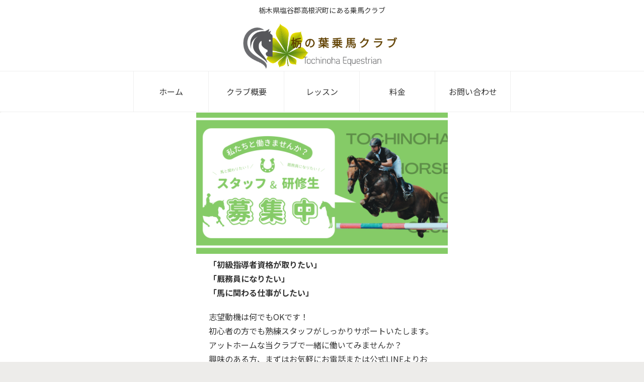

--- FILE ---
content_type: text/html; charset=utf-8
request_url: https://www.google.com/recaptcha/api2/anchor?ar=1&k=6Le-sdwZAAAAAFMJ__wL6iEkJFZVxPhcI7jO0Pni&co=aHR0cHM6Ly90b2NoaW5vaGEuY29tOjQ0Mw..&hl=en&v=PoyoqOPhxBO7pBk68S4YbpHZ&size=invisible&anchor-ms=20000&execute-ms=30000&cb=sl0vfdy4h0cj
body_size: 48565
content:
<!DOCTYPE HTML><html dir="ltr" lang="en"><head><meta http-equiv="Content-Type" content="text/html; charset=UTF-8">
<meta http-equiv="X-UA-Compatible" content="IE=edge">
<title>reCAPTCHA</title>
<style type="text/css">
/* cyrillic-ext */
@font-face {
  font-family: 'Roboto';
  font-style: normal;
  font-weight: 400;
  font-stretch: 100%;
  src: url(//fonts.gstatic.com/s/roboto/v48/KFO7CnqEu92Fr1ME7kSn66aGLdTylUAMa3GUBHMdazTgWw.woff2) format('woff2');
  unicode-range: U+0460-052F, U+1C80-1C8A, U+20B4, U+2DE0-2DFF, U+A640-A69F, U+FE2E-FE2F;
}
/* cyrillic */
@font-face {
  font-family: 'Roboto';
  font-style: normal;
  font-weight: 400;
  font-stretch: 100%;
  src: url(//fonts.gstatic.com/s/roboto/v48/KFO7CnqEu92Fr1ME7kSn66aGLdTylUAMa3iUBHMdazTgWw.woff2) format('woff2');
  unicode-range: U+0301, U+0400-045F, U+0490-0491, U+04B0-04B1, U+2116;
}
/* greek-ext */
@font-face {
  font-family: 'Roboto';
  font-style: normal;
  font-weight: 400;
  font-stretch: 100%;
  src: url(//fonts.gstatic.com/s/roboto/v48/KFO7CnqEu92Fr1ME7kSn66aGLdTylUAMa3CUBHMdazTgWw.woff2) format('woff2');
  unicode-range: U+1F00-1FFF;
}
/* greek */
@font-face {
  font-family: 'Roboto';
  font-style: normal;
  font-weight: 400;
  font-stretch: 100%;
  src: url(//fonts.gstatic.com/s/roboto/v48/KFO7CnqEu92Fr1ME7kSn66aGLdTylUAMa3-UBHMdazTgWw.woff2) format('woff2');
  unicode-range: U+0370-0377, U+037A-037F, U+0384-038A, U+038C, U+038E-03A1, U+03A3-03FF;
}
/* math */
@font-face {
  font-family: 'Roboto';
  font-style: normal;
  font-weight: 400;
  font-stretch: 100%;
  src: url(//fonts.gstatic.com/s/roboto/v48/KFO7CnqEu92Fr1ME7kSn66aGLdTylUAMawCUBHMdazTgWw.woff2) format('woff2');
  unicode-range: U+0302-0303, U+0305, U+0307-0308, U+0310, U+0312, U+0315, U+031A, U+0326-0327, U+032C, U+032F-0330, U+0332-0333, U+0338, U+033A, U+0346, U+034D, U+0391-03A1, U+03A3-03A9, U+03B1-03C9, U+03D1, U+03D5-03D6, U+03F0-03F1, U+03F4-03F5, U+2016-2017, U+2034-2038, U+203C, U+2040, U+2043, U+2047, U+2050, U+2057, U+205F, U+2070-2071, U+2074-208E, U+2090-209C, U+20D0-20DC, U+20E1, U+20E5-20EF, U+2100-2112, U+2114-2115, U+2117-2121, U+2123-214F, U+2190, U+2192, U+2194-21AE, U+21B0-21E5, U+21F1-21F2, U+21F4-2211, U+2213-2214, U+2216-22FF, U+2308-230B, U+2310, U+2319, U+231C-2321, U+2336-237A, U+237C, U+2395, U+239B-23B7, U+23D0, U+23DC-23E1, U+2474-2475, U+25AF, U+25B3, U+25B7, U+25BD, U+25C1, U+25CA, U+25CC, U+25FB, U+266D-266F, U+27C0-27FF, U+2900-2AFF, U+2B0E-2B11, U+2B30-2B4C, U+2BFE, U+3030, U+FF5B, U+FF5D, U+1D400-1D7FF, U+1EE00-1EEFF;
}
/* symbols */
@font-face {
  font-family: 'Roboto';
  font-style: normal;
  font-weight: 400;
  font-stretch: 100%;
  src: url(//fonts.gstatic.com/s/roboto/v48/KFO7CnqEu92Fr1ME7kSn66aGLdTylUAMaxKUBHMdazTgWw.woff2) format('woff2');
  unicode-range: U+0001-000C, U+000E-001F, U+007F-009F, U+20DD-20E0, U+20E2-20E4, U+2150-218F, U+2190, U+2192, U+2194-2199, U+21AF, U+21E6-21F0, U+21F3, U+2218-2219, U+2299, U+22C4-22C6, U+2300-243F, U+2440-244A, U+2460-24FF, U+25A0-27BF, U+2800-28FF, U+2921-2922, U+2981, U+29BF, U+29EB, U+2B00-2BFF, U+4DC0-4DFF, U+FFF9-FFFB, U+10140-1018E, U+10190-1019C, U+101A0, U+101D0-101FD, U+102E0-102FB, U+10E60-10E7E, U+1D2C0-1D2D3, U+1D2E0-1D37F, U+1F000-1F0FF, U+1F100-1F1AD, U+1F1E6-1F1FF, U+1F30D-1F30F, U+1F315, U+1F31C, U+1F31E, U+1F320-1F32C, U+1F336, U+1F378, U+1F37D, U+1F382, U+1F393-1F39F, U+1F3A7-1F3A8, U+1F3AC-1F3AF, U+1F3C2, U+1F3C4-1F3C6, U+1F3CA-1F3CE, U+1F3D4-1F3E0, U+1F3ED, U+1F3F1-1F3F3, U+1F3F5-1F3F7, U+1F408, U+1F415, U+1F41F, U+1F426, U+1F43F, U+1F441-1F442, U+1F444, U+1F446-1F449, U+1F44C-1F44E, U+1F453, U+1F46A, U+1F47D, U+1F4A3, U+1F4B0, U+1F4B3, U+1F4B9, U+1F4BB, U+1F4BF, U+1F4C8-1F4CB, U+1F4D6, U+1F4DA, U+1F4DF, U+1F4E3-1F4E6, U+1F4EA-1F4ED, U+1F4F7, U+1F4F9-1F4FB, U+1F4FD-1F4FE, U+1F503, U+1F507-1F50B, U+1F50D, U+1F512-1F513, U+1F53E-1F54A, U+1F54F-1F5FA, U+1F610, U+1F650-1F67F, U+1F687, U+1F68D, U+1F691, U+1F694, U+1F698, U+1F6AD, U+1F6B2, U+1F6B9-1F6BA, U+1F6BC, U+1F6C6-1F6CF, U+1F6D3-1F6D7, U+1F6E0-1F6EA, U+1F6F0-1F6F3, U+1F6F7-1F6FC, U+1F700-1F7FF, U+1F800-1F80B, U+1F810-1F847, U+1F850-1F859, U+1F860-1F887, U+1F890-1F8AD, U+1F8B0-1F8BB, U+1F8C0-1F8C1, U+1F900-1F90B, U+1F93B, U+1F946, U+1F984, U+1F996, U+1F9E9, U+1FA00-1FA6F, U+1FA70-1FA7C, U+1FA80-1FA89, U+1FA8F-1FAC6, U+1FACE-1FADC, U+1FADF-1FAE9, U+1FAF0-1FAF8, U+1FB00-1FBFF;
}
/* vietnamese */
@font-face {
  font-family: 'Roboto';
  font-style: normal;
  font-weight: 400;
  font-stretch: 100%;
  src: url(//fonts.gstatic.com/s/roboto/v48/KFO7CnqEu92Fr1ME7kSn66aGLdTylUAMa3OUBHMdazTgWw.woff2) format('woff2');
  unicode-range: U+0102-0103, U+0110-0111, U+0128-0129, U+0168-0169, U+01A0-01A1, U+01AF-01B0, U+0300-0301, U+0303-0304, U+0308-0309, U+0323, U+0329, U+1EA0-1EF9, U+20AB;
}
/* latin-ext */
@font-face {
  font-family: 'Roboto';
  font-style: normal;
  font-weight: 400;
  font-stretch: 100%;
  src: url(//fonts.gstatic.com/s/roboto/v48/KFO7CnqEu92Fr1ME7kSn66aGLdTylUAMa3KUBHMdazTgWw.woff2) format('woff2');
  unicode-range: U+0100-02BA, U+02BD-02C5, U+02C7-02CC, U+02CE-02D7, U+02DD-02FF, U+0304, U+0308, U+0329, U+1D00-1DBF, U+1E00-1E9F, U+1EF2-1EFF, U+2020, U+20A0-20AB, U+20AD-20C0, U+2113, U+2C60-2C7F, U+A720-A7FF;
}
/* latin */
@font-face {
  font-family: 'Roboto';
  font-style: normal;
  font-weight: 400;
  font-stretch: 100%;
  src: url(//fonts.gstatic.com/s/roboto/v48/KFO7CnqEu92Fr1ME7kSn66aGLdTylUAMa3yUBHMdazQ.woff2) format('woff2');
  unicode-range: U+0000-00FF, U+0131, U+0152-0153, U+02BB-02BC, U+02C6, U+02DA, U+02DC, U+0304, U+0308, U+0329, U+2000-206F, U+20AC, U+2122, U+2191, U+2193, U+2212, U+2215, U+FEFF, U+FFFD;
}
/* cyrillic-ext */
@font-face {
  font-family: 'Roboto';
  font-style: normal;
  font-weight: 500;
  font-stretch: 100%;
  src: url(//fonts.gstatic.com/s/roboto/v48/KFO7CnqEu92Fr1ME7kSn66aGLdTylUAMa3GUBHMdazTgWw.woff2) format('woff2');
  unicode-range: U+0460-052F, U+1C80-1C8A, U+20B4, U+2DE0-2DFF, U+A640-A69F, U+FE2E-FE2F;
}
/* cyrillic */
@font-face {
  font-family: 'Roboto';
  font-style: normal;
  font-weight: 500;
  font-stretch: 100%;
  src: url(//fonts.gstatic.com/s/roboto/v48/KFO7CnqEu92Fr1ME7kSn66aGLdTylUAMa3iUBHMdazTgWw.woff2) format('woff2');
  unicode-range: U+0301, U+0400-045F, U+0490-0491, U+04B0-04B1, U+2116;
}
/* greek-ext */
@font-face {
  font-family: 'Roboto';
  font-style: normal;
  font-weight: 500;
  font-stretch: 100%;
  src: url(//fonts.gstatic.com/s/roboto/v48/KFO7CnqEu92Fr1ME7kSn66aGLdTylUAMa3CUBHMdazTgWw.woff2) format('woff2');
  unicode-range: U+1F00-1FFF;
}
/* greek */
@font-face {
  font-family: 'Roboto';
  font-style: normal;
  font-weight: 500;
  font-stretch: 100%;
  src: url(//fonts.gstatic.com/s/roboto/v48/KFO7CnqEu92Fr1ME7kSn66aGLdTylUAMa3-UBHMdazTgWw.woff2) format('woff2');
  unicode-range: U+0370-0377, U+037A-037F, U+0384-038A, U+038C, U+038E-03A1, U+03A3-03FF;
}
/* math */
@font-face {
  font-family: 'Roboto';
  font-style: normal;
  font-weight: 500;
  font-stretch: 100%;
  src: url(//fonts.gstatic.com/s/roboto/v48/KFO7CnqEu92Fr1ME7kSn66aGLdTylUAMawCUBHMdazTgWw.woff2) format('woff2');
  unicode-range: U+0302-0303, U+0305, U+0307-0308, U+0310, U+0312, U+0315, U+031A, U+0326-0327, U+032C, U+032F-0330, U+0332-0333, U+0338, U+033A, U+0346, U+034D, U+0391-03A1, U+03A3-03A9, U+03B1-03C9, U+03D1, U+03D5-03D6, U+03F0-03F1, U+03F4-03F5, U+2016-2017, U+2034-2038, U+203C, U+2040, U+2043, U+2047, U+2050, U+2057, U+205F, U+2070-2071, U+2074-208E, U+2090-209C, U+20D0-20DC, U+20E1, U+20E5-20EF, U+2100-2112, U+2114-2115, U+2117-2121, U+2123-214F, U+2190, U+2192, U+2194-21AE, U+21B0-21E5, U+21F1-21F2, U+21F4-2211, U+2213-2214, U+2216-22FF, U+2308-230B, U+2310, U+2319, U+231C-2321, U+2336-237A, U+237C, U+2395, U+239B-23B7, U+23D0, U+23DC-23E1, U+2474-2475, U+25AF, U+25B3, U+25B7, U+25BD, U+25C1, U+25CA, U+25CC, U+25FB, U+266D-266F, U+27C0-27FF, U+2900-2AFF, U+2B0E-2B11, U+2B30-2B4C, U+2BFE, U+3030, U+FF5B, U+FF5D, U+1D400-1D7FF, U+1EE00-1EEFF;
}
/* symbols */
@font-face {
  font-family: 'Roboto';
  font-style: normal;
  font-weight: 500;
  font-stretch: 100%;
  src: url(//fonts.gstatic.com/s/roboto/v48/KFO7CnqEu92Fr1ME7kSn66aGLdTylUAMaxKUBHMdazTgWw.woff2) format('woff2');
  unicode-range: U+0001-000C, U+000E-001F, U+007F-009F, U+20DD-20E0, U+20E2-20E4, U+2150-218F, U+2190, U+2192, U+2194-2199, U+21AF, U+21E6-21F0, U+21F3, U+2218-2219, U+2299, U+22C4-22C6, U+2300-243F, U+2440-244A, U+2460-24FF, U+25A0-27BF, U+2800-28FF, U+2921-2922, U+2981, U+29BF, U+29EB, U+2B00-2BFF, U+4DC0-4DFF, U+FFF9-FFFB, U+10140-1018E, U+10190-1019C, U+101A0, U+101D0-101FD, U+102E0-102FB, U+10E60-10E7E, U+1D2C0-1D2D3, U+1D2E0-1D37F, U+1F000-1F0FF, U+1F100-1F1AD, U+1F1E6-1F1FF, U+1F30D-1F30F, U+1F315, U+1F31C, U+1F31E, U+1F320-1F32C, U+1F336, U+1F378, U+1F37D, U+1F382, U+1F393-1F39F, U+1F3A7-1F3A8, U+1F3AC-1F3AF, U+1F3C2, U+1F3C4-1F3C6, U+1F3CA-1F3CE, U+1F3D4-1F3E0, U+1F3ED, U+1F3F1-1F3F3, U+1F3F5-1F3F7, U+1F408, U+1F415, U+1F41F, U+1F426, U+1F43F, U+1F441-1F442, U+1F444, U+1F446-1F449, U+1F44C-1F44E, U+1F453, U+1F46A, U+1F47D, U+1F4A3, U+1F4B0, U+1F4B3, U+1F4B9, U+1F4BB, U+1F4BF, U+1F4C8-1F4CB, U+1F4D6, U+1F4DA, U+1F4DF, U+1F4E3-1F4E6, U+1F4EA-1F4ED, U+1F4F7, U+1F4F9-1F4FB, U+1F4FD-1F4FE, U+1F503, U+1F507-1F50B, U+1F50D, U+1F512-1F513, U+1F53E-1F54A, U+1F54F-1F5FA, U+1F610, U+1F650-1F67F, U+1F687, U+1F68D, U+1F691, U+1F694, U+1F698, U+1F6AD, U+1F6B2, U+1F6B9-1F6BA, U+1F6BC, U+1F6C6-1F6CF, U+1F6D3-1F6D7, U+1F6E0-1F6EA, U+1F6F0-1F6F3, U+1F6F7-1F6FC, U+1F700-1F7FF, U+1F800-1F80B, U+1F810-1F847, U+1F850-1F859, U+1F860-1F887, U+1F890-1F8AD, U+1F8B0-1F8BB, U+1F8C0-1F8C1, U+1F900-1F90B, U+1F93B, U+1F946, U+1F984, U+1F996, U+1F9E9, U+1FA00-1FA6F, U+1FA70-1FA7C, U+1FA80-1FA89, U+1FA8F-1FAC6, U+1FACE-1FADC, U+1FADF-1FAE9, U+1FAF0-1FAF8, U+1FB00-1FBFF;
}
/* vietnamese */
@font-face {
  font-family: 'Roboto';
  font-style: normal;
  font-weight: 500;
  font-stretch: 100%;
  src: url(//fonts.gstatic.com/s/roboto/v48/KFO7CnqEu92Fr1ME7kSn66aGLdTylUAMa3OUBHMdazTgWw.woff2) format('woff2');
  unicode-range: U+0102-0103, U+0110-0111, U+0128-0129, U+0168-0169, U+01A0-01A1, U+01AF-01B0, U+0300-0301, U+0303-0304, U+0308-0309, U+0323, U+0329, U+1EA0-1EF9, U+20AB;
}
/* latin-ext */
@font-face {
  font-family: 'Roboto';
  font-style: normal;
  font-weight: 500;
  font-stretch: 100%;
  src: url(//fonts.gstatic.com/s/roboto/v48/KFO7CnqEu92Fr1ME7kSn66aGLdTylUAMa3KUBHMdazTgWw.woff2) format('woff2');
  unicode-range: U+0100-02BA, U+02BD-02C5, U+02C7-02CC, U+02CE-02D7, U+02DD-02FF, U+0304, U+0308, U+0329, U+1D00-1DBF, U+1E00-1E9F, U+1EF2-1EFF, U+2020, U+20A0-20AB, U+20AD-20C0, U+2113, U+2C60-2C7F, U+A720-A7FF;
}
/* latin */
@font-face {
  font-family: 'Roboto';
  font-style: normal;
  font-weight: 500;
  font-stretch: 100%;
  src: url(//fonts.gstatic.com/s/roboto/v48/KFO7CnqEu92Fr1ME7kSn66aGLdTylUAMa3yUBHMdazQ.woff2) format('woff2');
  unicode-range: U+0000-00FF, U+0131, U+0152-0153, U+02BB-02BC, U+02C6, U+02DA, U+02DC, U+0304, U+0308, U+0329, U+2000-206F, U+20AC, U+2122, U+2191, U+2193, U+2212, U+2215, U+FEFF, U+FFFD;
}
/* cyrillic-ext */
@font-face {
  font-family: 'Roboto';
  font-style: normal;
  font-weight: 900;
  font-stretch: 100%;
  src: url(//fonts.gstatic.com/s/roboto/v48/KFO7CnqEu92Fr1ME7kSn66aGLdTylUAMa3GUBHMdazTgWw.woff2) format('woff2');
  unicode-range: U+0460-052F, U+1C80-1C8A, U+20B4, U+2DE0-2DFF, U+A640-A69F, U+FE2E-FE2F;
}
/* cyrillic */
@font-face {
  font-family: 'Roboto';
  font-style: normal;
  font-weight: 900;
  font-stretch: 100%;
  src: url(//fonts.gstatic.com/s/roboto/v48/KFO7CnqEu92Fr1ME7kSn66aGLdTylUAMa3iUBHMdazTgWw.woff2) format('woff2');
  unicode-range: U+0301, U+0400-045F, U+0490-0491, U+04B0-04B1, U+2116;
}
/* greek-ext */
@font-face {
  font-family: 'Roboto';
  font-style: normal;
  font-weight: 900;
  font-stretch: 100%;
  src: url(//fonts.gstatic.com/s/roboto/v48/KFO7CnqEu92Fr1ME7kSn66aGLdTylUAMa3CUBHMdazTgWw.woff2) format('woff2');
  unicode-range: U+1F00-1FFF;
}
/* greek */
@font-face {
  font-family: 'Roboto';
  font-style: normal;
  font-weight: 900;
  font-stretch: 100%;
  src: url(//fonts.gstatic.com/s/roboto/v48/KFO7CnqEu92Fr1ME7kSn66aGLdTylUAMa3-UBHMdazTgWw.woff2) format('woff2');
  unicode-range: U+0370-0377, U+037A-037F, U+0384-038A, U+038C, U+038E-03A1, U+03A3-03FF;
}
/* math */
@font-face {
  font-family: 'Roboto';
  font-style: normal;
  font-weight: 900;
  font-stretch: 100%;
  src: url(//fonts.gstatic.com/s/roboto/v48/KFO7CnqEu92Fr1ME7kSn66aGLdTylUAMawCUBHMdazTgWw.woff2) format('woff2');
  unicode-range: U+0302-0303, U+0305, U+0307-0308, U+0310, U+0312, U+0315, U+031A, U+0326-0327, U+032C, U+032F-0330, U+0332-0333, U+0338, U+033A, U+0346, U+034D, U+0391-03A1, U+03A3-03A9, U+03B1-03C9, U+03D1, U+03D5-03D6, U+03F0-03F1, U+03F4-03F5, U+2016-2017, U+2034-2038, U+203C, U+2040, U+2043, U+2047, U+2050, U+2057, U+205F, U+2070-2071, U+2074-208E, U+2090-209C, U+20D0-20DC, U+20E1, U+20E5-20EF, U+2100-2112, U+2114-2115, U+2117-2121, U+2123-214F, U+2190, U+2192, U+2194-21AE, U+21B0-21E5, U+21F1-21F2, U+21F4-2211, U+2213-2214, U+2216-22FF, U+2308-230B, U+2310, U+2319, U+231C-2321, U+2336-237A, U+237C, U+2395, U+239B-23B7, U+23D0, U+23DC-23E1, U+2474-2475, U+25AF, U+25B3, U+25B7, U+25BD, U+25C1, U+25CA, U+25CC, U+25FB, U+266D-266F, U+27C0-27FF, U+2900-2AFF, U+2B0E-2B11, U+2B30-2B4C, U+2BFE, U+3030, U+FF5B, U+FF5D, U+1D400-1D7FF, U+1EE00-1EEFF;
}
/* symbols */
@font-face {
  font-family: 'Roboto';
  font-style: normal;
  font-weight: 900;
  font-stretch: 100%;
  src: url(//fonts.gstatic.com/s/roboto/v48/KFO7CnqEu92Fr1ME7kSn66aGLdTylUAMaxKUBHMdazTgWw.woff2) format('woff2');
  unicode-range: U+0001-000C, U+000E-001F, U+007F-009F, U+20DD-20E0, U+20E2-20E4, U+2150-218F, U+2190, U+2192, U+2194-2199, U+21AF, U+21E6-21F0, U+21F3, U+2218-2219, U+2299, U+22C4-22C6, U+2300-243F, U+2440-244A, U+2460-24FF, U+25A0-27BF, U+2800-28FF, U+2921-2922, U+2981, U+29BF, U+29EB, U+2B00-2BFF, U+4DC0-4DFF, U+FFF9-FFFB, U+10140-1018E, U+10190-1019C, U+101A0, U+101D0-101FD, U+102E0-102FB, U+10E60-10E7E, U+1D2C0-1D2D3, U+1D2E0-1D37F, U+1F000-1F0FF, U+1F100-1F1AD, U+1F1E6-1F1FF, U+1F30D-1F30F, U+1F315, U+1F31C, U+1F31E, U+1F320-1F32C, U+1F336, U+1F378, U+1F37D, U+1F382, U+1F393-1F39F, U+1F3A7-1F3A8, U+1F3AC-1F3AF, U+1F3C2, U+1F3C4-1F3C6, U+1F3CA-1F3CE, U+1F3D4-1F3E0, U+1F3ED, U+1F3F1-1F3F3, U+1F3F5-1F3F7, U+1F408, U+1F415, U+1F41F, U+1F426, U+1F43F, U+1F441-1F442, U+1F444, U+1F446-1F449, U+1F44C-1F44E, U+1F453, U+1F46A, U+1F47D, U+1F4A3, U+1F4B0, U+1F4B3, U+1F4B9, U+1F4BB, U+1F4BF, U+1F4C8-1F4CB, U+1F4D6, U+1F4DA, U+1F4DF, U+1F4E3-1F4E6, U+1F4EA-1F4ED, U+1F4F7, U+1F4F9-1F4FB, U+1F4FD-1F4FE, U+1F503, U+1F507-1F50B, U+1F50D, U+1F512-1F513, U+1F53E-1F54A, U+1F54F-1F5FA, U+1F610, U+1F650-1F67F, U+1F687, U+1F68D, U+1F691, U+1F694, U+1F698, U+1F6AD, U+1F6B2, U+1F6B9-1F6BA, U+1F6BC, U+1F6C6-1F6CF, U+1F6D3-1F6D7, U+1F6E0-1F6EA, U+1F6F0-1F6F3, U+1F6F7-1F6FC, U+1F700-1F7FF, U+1F800-1F80B, U+1F810-1F847, U+1F850-1F859, U+1F860-1F887, U+1F890-1F8AD, U+1F8B0-1F8BB, U+1F8C0-1F8C1, U+1F900-1F90B, U+1F93B, U+1F946, U+1F984, U+1F996, U+1F9E9, U+1FA00-1FA6F, U+1FA70-1FA7C, U+1FA80-1FA89, U+1FA8F-1FAC6, U+1FACE-1FADC, U+1FADF-1FAE9, U+1FAF0-1FAF8, U+1FB00-1FBFF;
}
/* vietnamese */
@font-face {
  font-family: 'Roboto';
  font-style: normal;
  font-weight: 900;
  font-stretch: 100%;
  src: url(//fonts.gstatic.com/s/roboto/v48/KFO7CnqEu92Fr1ME7kSn66aGLdTylUAMa3OUBHMdazTgWw.woff2) format('woff2');
  unicode-range: U+0102-0103, U+0110-0111, U+0128-0129, U+0168-0169, U+01A0-01A1, U+01AF-01B0, U+0300-0301, U+0303-0304, U+0308-0309, U+0323, U+0329, U+1EA0-1EF9, U+20AB;
}
/* latin-ext */
@font-face {
  font-family: 'Roboto';
  font-style: normal;
  font-weight: 900;
  font-stretch: 100%;
  src: url(//fonts.gstatic.com/s/roboto/v48/KFO7CnqEu92Fr1ME7kSn66aGLdTylUAMa3KUBHMdazTgWw.woff2) format('woff2');
  unicode-range: U+0100-02BA, U+02BD-02C5, U+02C7-02CC, U+02CE-02D7, U+02DD-02FF, U+0304, U+0308, U+0329, U+1D00-1DBF, U+1E00-1E9F, U+1EF2-1EFF, U+2020, U+20A0-20AB, U+20AD-20C0, U+2113, U+2C60-2C7F, U+A720-A7FF;
}
/* latin */
@font-face {
  font-family: 'Roboto';
  font-style: normal;
  font-weight: 900;
  font-stretch: 100%;
  src: url(//fonts.gstatic.com/s/roboto/v48/KFO7CnqEu92Fr1ME7kSn66aGLdTylUAMa3yUBHMdazQ.woff2) format('woff2');
  unicode-range: U+0000-00FF, U+0131, U+0152-0153, U+02BB-02BC, U+02C6, U+02DA, U+02DC, U+0304, U+0308, U+0329, U+2000-206F, U+20AC, U+2122, U+2191, U+2193, U+2212, U+2215, U+FEFF, U+FFFD;
}

</style>
<link rel="stylesheet" type="text/css" href="https://www.gstatic.com/recaptcha/releases/PoyoqOPhxBO7pBk68S4YbpHZ/styles__ltr.css">
<script nonce="T_Y5Z5pNvzTaj6TrATpT2g" type="text/javascript">window['__recaptcha_api'] = 'https://www.google.com/recaptcha/api2/';</script>
<script type="text/javascript" src="https://www.gstatic.com/recaptcha/releases/PoyoqOPhxBO7pBk68S4YbpHZ/recaptcha__en.js" nonce="T_Y5Z5pNvzTaj6TrATpT2g">
      
    </script></head>
<body><div id="rc-anchor-alert" class="rc-anchor-alert"></div>
<input type="hidden" id="recaptcha-token" value="[base64]">
<script type="text/javascript" nonce="T_Y5Z5pNvzTaj6TrATpT2g">
      recaptcha.anchor.Main.init("[\x22ainput\x22,[\x22bgdata\x22,\x22\x22,\[base64]/[base64]/[base64]/[base64]/[base64]/[base64]/[base64]/[base64]/[base64]/[base64]\\u003d\x22,\[base64]\\u003d\x22,\[base64]/DvVzCksKowo3DuAVULHXDvMOoeFkdCsKmXxoewrzDnyHCn8K9LmvCr8OvO8OJw5zCq8Oxw5fDncKFwo/ClERgwrU/L8Kkw4wFwrl0wrjCognDhcOkbi7CkcOPa37Du8OabXJaHsOIR8KnwqXCvMOlw4vDsV4cCVDDscKswp1ewovDln7CqcKuw6PDmcOZwrM4w4LDoMKKSQXDvRhQLS/DuiJWw75BNmLDvSvCrcKDXyHDtMKlwooHIRFJG8OYJsKXw43DmcKtwofCpkULclLCgMObNcKfwoZ7T2LCjcKhwo/DoxETYAjDrMOkYsKdwp7CrAVewrtywrrCoMOhVsOiw5/CiXnCrSEPw7jDrAxDwpzDm8KvwrXCs8KOWsOVwqzChFTCo3bCq3F0w7nDumrCvcK0DGYMZ8OUw4DDlhtzJRHDlsOwDMKUwoLDmTTDsMOmH8OED2hbVcOXcMOufCcJUMOMIsKcwqXCmMKMwqjDiRRIw5xjw7/DgsOgHMKPW8KMKcOeF8OXecKrw73DjVnCkmPDj1p+KcKrw6jCg8O2wpvDj8KgcsOwwo3Dp0MBKCrClgLDrwNHJ8Kcw4bDuRbDg2Y8KMOrwrtvwp94QinCln8pQ8KhwqnCm8Ouw7xUa8KRNsKcw6x0wr4xwrHDgsK9wpMdTGrClcK4wpsBwrcCO8OdesKhw5/DqTU7Y8OKPcKyw7zDvsOfVC9Jw43DnQzDqyvCjQNsMFMsGiLDn8O6OTATwoXCiHnCm2jCicK4wprDmcKKWS/CnADCsCNhQ0/CuVLCqzLCvMOmKwHDpcKkw4fDgWB7w4Z1w7LCghzCscKSEsOkw6zDosOqwq7CjhVvw5/[base64]/CsMOvwpbDu8Kcw7McQMKDEMOzAMOMVlQ0w6gRDi/CjsKSw5gDw7wbfQB4wqPDpxrDosO/w514wp93UsOMK8KLwoo5w4wpwoPDlivDvsKKPSxUwo3DohjCrXLChmzDpkzDuhrCl8O9wqVmdsOTXVphO8KAbsKmAjpqDhrCgxDDuMOMw5TClxZKwrw8SWAww68swq5awoTClHzCmXFXw4MOc3/ChcKZw73CpcOiOHdLfcKbPGk6wolQRsOIcsObRcKLwo1Tw4fDl8Kpw7tww79ebMKzw6LDoVPDvxBLw5XCoMOeF8Kfwp1gN0PCgCfCu8K7DcOzCMK/LCzCjQ42J8KVw5XCjMK7wrtnw4rClMKAP8OYJntIP8KjUTlzbGPCt8Knw7YSwqfDuF/[base64]/DryHCl1pNC1E/w4fDpwNwwoVKwpFXw51OGMKTw77DgXTDqMOgwoTCs8OLw7kaP8OewoEew4gYwrcrRcO2CMOew4bDucKQw5vDi3jCkMOpw77DjcKhw6Jqf14hwoPCt3zDo8K5UFFURcO1ZidEw5zDtsOsw5TCiW1hwoAUw7dCwr/[base64]/D8KTwr8XD8OjN8OcwpjCpUnCkTRvFsKAw780LWALbD4QGMOvW3PCuMOPwp1kw5wTw6McPg3Dv3jCl8Odw77Cp1MPw47CmgJlw6jDuSHDpAAIMD/DvcKuw6LCn8KrwohGw53DrxXCscOAw7jCn3HCojDCjMOTfDhBOsOiwrZxwqvDoUNgw654wp5ICMOuw6sZTibCqMKywqNLwrI4XcOtKcK8wqFFwrE0w5t4w4fCtDDDn8OkY1LDghV4w7TDuMOFw5pLJBfDpsK/w4h2wrtYRhTCuWJYw5HCv0oswpVtw67CnhnDjMK6XzQHwo0Wwo8Yb8OIw5pzw4bDgMKHKikcWmgmQBEuAxbDpMO9GlNDw6HDsMO/w63DpsOtw5BIw4LCj8ODw73DtsOLIFhVw6hvK8Orw5/Duh/DisOCw4AGw5dfSsOVJ8KISkbDh8KxwrHDlWcWSwsSw40SUsKfw4HCisOTUlJUw7llGcOaXmXDr8K2wotHJsOJSB/DksKYDcKyOncIa8KwPwY1IlARwqTDpcO6N8O9wq12Ty7Cn03CrMKSWgYzwqM2LsOrAyPDhcKIYQRxw4DDt8KPAGZUDcKZwrd6FyVQKcK/PVDCiRHDsG1gfWzCvyYuw6B/wrslCCoLV3fDvcOhwqdrV8OoOiZpNcOnW39Cwr4pwpLDiUJzcUTDrj/[base64]/[base64]/CrsOvw7bClDDCjsKCNMKFw5ETw43DvsO4w7wPFcOUEcOyw6/[base64]/DoMOcw53DjsOewonDggDCg2wvwrgTw4DCqMKKwpPDncO+wpXCjQPDksOoBXM6TwVcw4jDuQ/DqsK2V8KjIcOEw6HCisKtOsKKw4nDn3jDqMOFY8OMAQ3DmH0lwqJtwr1OUcKuwo7CkREDwqVcFxRswrHDiXfDncK0B8Oew7LCqnksbjDCmj5taBXDpApKwqF/[base64]/Dg2Adw4xOwpopwo0AG8Onwo5Iw7tGwrVGwrfDr8OAwqNASiDDrsK5w78hTsKGw4c3wqQOwrHCmDnCmm1TwozDiMONw4BDw7ABD8K6XcKkw4PCpAjCuXDDvFnDo8KwesOfasKrOcKFLMOowo1Nw7HCicKow6vDssKFw5fCrcObCBd2w71hVMOYOBvDoMKqfW/Ds1EtdcK8SMK+K8K7wp5gw4oWwpluw5xrRwBbeWjCr2E4w4DDrsKkRnPDnl3DlsKHwqJ8wp/ChWTDm8KETsKBEj9RJcOASsKwEzzDtnzDmwhKesOcw43DmMKSwpLDuA7DrMOgw5vDnEbCqyRHw6I1w5ZNwr92w5LDh8K7wozDs8O4woosQz4tIE/CssO3wqwmVMKIbD8Dw7R/w5/DhMKjwqg+w4RCwqvCqsOww5nDhcO3w60iYH/[base64]/[base64]/DoT12wqPDicKiURfDkcKDwqXCviLDtsKsQEs8w4pGPsOcw5U6w5LDngnDii8Vd8OKwqwYFsKOT0jCjjBtw47DuMKtfsORwqnCiQnDpsOLQWnCl2PDi8KkTMKEUMK6wo3Dm8K4fMOZwofCu8O3wp3Chz/DrcO2L1ZQRlTDvhVxwqR6wpEKw6XChkFRKcKYXcO0LMOzwot1RsOrwrvCoMKUIhzDgcOvw6sWCcKnQlQHwqx+GsOkZD0xcAAPw48vXzluR8OjVcOlb8OZwrPDuMOrw55Jw4YPWcOEwoFIFV4wwqPDtk5FEMO/eB9QwrjDtMOVw7ohw7TDncK3WsKjwrfCujjCicOPEsOhw4/DmUzCjQfDnMObwp8dw5PDolzCqcONS8O1MGLCjsOzOsK0D8OOw50RwrBKw7gBJE7ColDCiArCtMO8KW9pFSvCmFotwq0wS1nChMKnfF8EEcKMwrNPw6nClRzDlMOYw4Qow4TDjsOMw4lSLcOGw5Fmw4DCoMKta0DCnWnCjMO2wow7CS/[base64]/SAvDgsKReksjfsO5OcOXw5HChMKxRDFUw6nClSXDpXXDv8OTwrjDt0Zcw68SdhjCpWDCmsKKwp5jcxw+IEDDjn/CqFjCgMKVeMOwwrLCoX9/[base64]/CjMOKMCArw4UdCsKcLcKXw4J1w5sgLsOIw6FqwpYkwqjDkMKuAmYdH8ONYGrCpmfCicOzwpN2wrMNwqMiw5HDt8O3w4DCuWXDsSHDt8O4csK9AAp1Em3CmQjDp8KdTn9+SW1PA2XDti4zRQ4/w6fDlcOeOcKqW1YOw77DpyfDkhbCgMK5w7DCgQJ3Y8OEwohUTsOXelDCjmrDscOcwqBxwpbCtUfCoMKZGUUdw6DCm8O/S8OqR8OCwrrDqhDCv34FDGDCgcOuw6fDtsK0O2TCisOAwqTCqUhwQ2jCvMOLH8KjBUfDncOJJMOhGUbDrMOlMsKUfSPDp8K+K8KCw7o+w5ECwrjCs8KzEsK0w4kDw49Vc2rCgsO/csKmw7DCtcOdwrA5w43CgcOqeEQZwpbDjMO0wp5Iw5DDusK3wpoUwo/CtGLDhXlvPihTw4gAwrrCm3XCmSHCumJTTX4gbsOuG8O9wqvCuzDDtD7CpcOoeUctdMKNVCg/w4w1RmpAwqANworCvMK7w5LDusOZSw9Lw53ChcOZw6xkLMKROArCsMKnw5gCw5QQQCTDr8OBLyBDCwTDsiTCrQMzw6gLwq8wAcO/wopTVcONw60gccO2w4oOLGwWMRR7wo3Ch1MwSHbCrFwOHMKRSiUEH2prTip9BsOJw5nCmsKEw696w44Ka8OmZcOVwqECwrTDuMOqFiguFDvDrcOfw4JyScOFwrLCmGR6w6jDlz/CgMKOCMKrwrs5CF0bdXlPwpMffCrDksOQIcO4a8OfbsKqw63CmMOASAcOJznCqsKREl/CsiLCnCQCwqVgLMKOw4Z8w6rClwlKw5XDicOdwo1gAcOJwrfClQ7DrMKGwqZOHggywrLCk8O4wpfDqSEne0w4EVXCicKYwq7CuMO8wrNJw5Z6wpnCqcOhw70Nch/[base64]/w5ZhbXQGV8KrwowHAHBaGSTDpxHDk8KNJ8OAw7Qtw5JIScO5w601CcOrw5sJJGrCisKnWMOqwpnDvsOiwofCpA7DmcOQw7pSB8OAdsOQOAHCmhfCo8KdOUjDgsKEPMKSAEvDkcOwDAU2w5/DssKuO8OAHlrCvwfDvMOrwpDDvmlNem4Dw6kGw6MKw5LCp1TDicKmwrDDgzg/BEwNwr0UVjQ2YxDCvsO+HsKPFFBHNT7Dq8KhNkbDvcKfKGHDp8OfFMOOwrQ8wqIqdA/CisKgwpbCksOvw4/DqsOBw4bCusOWw5zCqcOYDMKVZh7DkDHCtsOGQcK/woI9bXRtPSrCp1MwST7CvQ0awrYjZ1ANJ8KzwrTDiMOFwpvDvkbDq2LCgl1ibMOUYMKswqFxIEfCpmNCw6BSwq7Cth9MwoHCiTLDs0wBSxzDkyLDjRplw4IzTcO3NcKqCR/DvsOUw4TCnMOfwqzDh8OVWsK9XsOUw55mwpPCmsKLwq4swr/Ds8KMC3vCqg4Awo7DiC7Ch2zCkMO1woAzwq/DojfCvy19AMKyw5nCm8OgHCfCtsO7w6ULw4rCoi3CgsOQLcO5w7fDhMK+wpVyGsOaO8KLw6DCuwbDtcOPw7rCkRPDrG02JMOWdsKTWcKkw5E6wrPDtx8zCsONw6rCpFl8I8OOwo/CuMOBJ8Kfw7DDocODw4FuXXRRwpI4DsK1w6bDgDQYwo7DvRfCmDfDvsOow6MSZsK4woVuOxJdw6PDj3RhdnAqQMKvccO+eizCqnLCo1MLLgEsw5zCkWMbA8KoE8OnRD7DjnZzOsKRw4sMQMOiwqFaVsOswrHChS5QRUlZQQdcM8Ofw4/DpMKYG8KCwohEwpzCuhjCiABrw73CuHbCkcKewow9wq7Dj0zCshJMwqY4wrfDsQArwpYLw57CiBHClQlKM0oCSgBZwoXCiMOJDMOwfDIla8O/wrnCuMOjw4HCicKMwqABJiHDjwEhw7xMQsOdwrXDkE/Ch8Kbw58Pw5PCrcKxYRXChcKRwrLDlGs5AUjCt8OgwrkmN2NfWsO/w4zCi8OvSH4pw6/Ch8Onw7/CvcKKwocyNsOmZ8O+woIvw7zDu0BUSj0zQcOWRnPCn8OkbzpUw47Cj8Kbw7oKPznCgiLChMOcf8OgNAHCtwwdw59qTyLDrMKLdsKCLWdzf8KbFW5Xwo5sw5nCksOrbBHCqUdMw6TDs8Oowpkuwp/[base64]/[base64]/CjzE1d8ODXMKHIMOaEEAyLsKQOxMLwrslwoN+T8KEwp/[base64]/DhcOMw4nDoMKKXcKTw5PDqCEpGMOhw7pfJEEhwoXDtTvDlg0XDx3Cgj3ChhVHLMOmUEIGwo1Iw4V9wojDnALDsgrDiMOydk9mUcOdYQnDhioFf2sQwoHDu8OiDBl/[base64]/CocOtYsOFw7FFw5xadhXCtU3DqzlJbTLCrGfDtMKyRjrDj3Ziw5PCu8Ovw4fCk3dJw6JIBG3Ch3ZCw5DDlMKQX8ObazkpWE3Dp3jCrcO0w7jDv8Kyw4/DqsOiwrB7w7PCnMObXQdhwrNBwqTDpUPDi8Ojw61RRsO0w7ZsCsKtw4Vgw6ATfUTDo8KTI8OxVsOBwr/[base64]/[base64]/[base64]/DnybDsSAdw7nCnm/DscKUeMOFV2REPSvCnMK1wohew6law71Aw7/DuMKJVsOxQ8KiwqkhbB5bCMOhR1drwrQZFmY/wqsvwrF0Eg8xMSRsw6bDsD7DuCzDhcO6wrM6wpvCuB/[base64]/Cr3ILIG1GTF4tw6MCw5rChwjDpsO8eUUTFgzDscKPw7gIw7lZagXCpsOowprDncOew5HCiivDusOYwrcnwrvDv8KRw6NoFwHDh8KPM8KCFsKLdMKWMMKcTsKFViVReCvClmHCtsOhUTXCgcKCwqvCqcOrw5LCkSXCnBwKw7nCsFUTZAzDmSEKw73DuD/DjEVVI1XCk1YmDcKcw6FkFVjCjcKjN8Kjwo/DksKuwrHDrMKYwpAHwpcGwqTCnXx1RW8sf8Khwoddwo9Zwp8swrPCqsOpG8KdBcOVXkcwYXEaw6p/JcKrKcO7UcOaw7sgw54vw4DCixxKWMKgw7vDiMOUwq0GwrbCiEfDicOeGMKmDERpL1XCnsOXw7bDlcKswr7CqgbDuW8uwpYdBMK1wrTDvT/[base64]/[base64]/woRgw4TCmsOkd2FdQcKOM8KHG2vCuwzDlMK/wrEywrxnwpbCp2R5THXCh8Oyw7vDs8K9w6XCpxIyGxtaw4ouw5zCvkBwPUDCrH3DtsOxw4fDkQPCusODIVvCv8KsbS7Dj8OBw6kJJsOfw6vCvBPDvsO6bcKVesONw4TDhEXClsKqZsOrw6/DriV6w6JzUsO1wrvDnnwhwrAkwoDCpkPDiAxVw47ClE/DvRsWGMKdZyDCo3QgMMOZPns2KsKrOsK4cCLCoQbDscOdY152w4tGwpk3QMK9w4/CiMK6UmPCrMOVw7Ykw5cjwpx0fTbCsMOlwoIkwr/DjgfCiSPDocOyM8K/EQJSRThTw67CoE91w7/Cr8KBwozDmWdAckHDoMKkXsKbw6UcQzhaRcKUEMOlOAtZDGjDkcOxRk5ewqsfw68dGsKWw7HDicOFD8Oqw6IxU8OYwozCoGrDiDxKF2t+AsOcw7Qbw5xYenUDwqDCuHPCtMKlH8O/CGbCi8Kdw5AGwpQwecOXD2HDi0PCq8KYwo5XG8KbUFExw7LDtcOcw6BFw7fDicKmZsOsEBNgwoRwBGhdwpV4wr3CnhjDtDbCncKAwofDp8KaaTTDkcKdUFJ3w6bCpTM0wqMnRglgwpXDh8OZwrfCjsKxJ8KVw63CgcObVcONa8OCJ8KBwqoOQ8OKMsKxM8KtOE/[base64]/CtnzDvsOiw70PwqrCrXvCscKGwqzClXIGV8OWwq1Rw4o4w4hcbWHDs1tPUwrDqcOCwofCn3kawqElw40MwoXCrsOkbsKpHyDDvsO8w5HCjMO5YcKOMQvDsihZOcKnBlx9w67Ckn/DnsOfwqpACTEiw4kHw4rCuMOHw7rDp8K+w7Yke8O0wpJ0wrfDkMKtIcKYwrYpcnjCuSTCrMOLwqrDgS8twrw0XMKVwqHCl8KMH8OBwpFxw63CngIyBy5SM1xsYXzCpMKPw6lZW2jDu8KXBgHChTEWwq/Dn8KZwqHDi8KxXU1XDDRZB3otc37DgMOffgoawpPDlAvDtsOECHBKwooSwqxTwpfCicK2w55VQ3FIG8O3RzByw70pZsKLBjjCt8OjwoRAw6XDjsOjc8OnwpXCg3TDsWdxwp3Cp8OKw7/DvQ/DlsO5wrPDvsOVM8KDYcKtQsK+wo3DmsO5O8KQw6vCq8OvwpUoZgDDrV7DkAVhw6ZFJ8OnwoBCCcOGw6dwbsKzSMOYwoJbw68iRlTCjcKWRWnCqirDpzbCs8KaFMObwr4kwqnDqAJqA0x3w6lZw7YCSMKnI0LDqUI/WSnDjcOqwpxCXcO9ccKTwq1cRsKhw69ALVAlwp3DmcKEMnzDiMOgwojCncKGfyEIw5g+PUBpAznCoQ1DCEMFwoHDgFMkR25JUMOEwq3Dt8Kkwr3DpH4jJyDCksONecKzM8O8w7/CghEXw70UVFzDhF8jw5HCnSEawr/[base64]/DlCpWw7glEQoQIHwqNMKNb1gQwqgLw5HCiTwxdSDChT3CkMKVVkZYw7BNw7chPcOWcldgw5XCiMKRw6RqwojDtlXDhsKwKCplCARMw6dgR8Omw6nCiVghw7nDuCsgVmDDlsORw47Dv8OBwpYQw7LDpQd+w5vDvsOoFMO8w5w9wpTCnSXDv8OxZXlnGsOWwqg4RH4/[base64]/Cs0fDnAzDosO/wqRmKhEtScOXagvCgcOPMjrDpMOHw7dgw6suPMOUw495U8ObNyw7aMKZwpXDuhdKw7bCozXDnWjCl1HDjMOtwqt2w5PDoB3DuCwZw7N5wp/[base64]/CsxsOwr1zw5crwqcgScOrFcOvwrENW8OEwrRAbThJwoJ2FUZAw6UcIcOFworDqAnCl8KqwrTCuC7CkBjCjMO5UcOeO8O0wq4zw7QAMMKJwpRWVsK3wq0uw6bDhjHDsU5sYD3Dins6GsKvwqPDl8OpAnjCv3tjwpInw7UKwpHCjRskeV/DnsOPwqItwr/[base64]/[base64]/CqGNRw4wxSsOrP2nDhkbDuz/[base64]/DosOCw7gaD8KzZh3Dsxhlwr4TV8OFDidYccOOwqlcWlXCp2vDtmbCqBTCuGFBwrcTwpzDgRPDln40wrJuw7XClQ3DocOVf3PCp3vCscO3wrvDksKQPCHDoMK+w6Q/wrrDncK6w5vDihRIcxEmw5ZQw48vFCXCpjMhw4/[base64]/f8Kgw4tJd0gSwpvDoHxhfSDCnCjChsOnMkVtwoPDsT7DiVNqwpJ1wonDjsOawrZIIsK/JsK5A8OTwr0mw7fCugUJecKcMMOzwojCqMOsw5DCu8K4eMKSwpHCs8O3w5DDtcKuwqJDw5QjcB1rNsKzw6LCmMOrFHVyKnAgw5wLKjPCncOjHMOjwofCncOMw6nDpsOrJMOBHhLDmcKKAsOEASHCt8K3wr4mwr/DpMO7w5DDnx7Cq3rDu8KFZwPClH7Dq2omwrzCuMKxwr8uwprDj8KlL8KTwpvCi8KYwoF8V8KHw6PDh0fChWzDqXrDqwHDk8O+T8KKwoXDgsOZwqjDgcOCw4vDhmnCp8KWKMOaa1zCucO3NMKew6YyGGd2NMOlecK0UhJbKU/DhMKwwqHCiMOYwqMWw68sOyzDmFfDumTDsMOwwpvDo19Kw7VPWmYFw6XDt2zDqx9CWCvDi0QOw6bDowbCu8KzwrPDjS/[base64]/w7vDqRjDrCcLw73DicKDNDXCh8OQRcOsG0ESaz3Djx5mwpxfw6XDgwPCrDB2w6/Cr8KOc8KsbsO0wqjDkMOgwrt0CcKQH8O2GS/CnTjDoWsMJh3CvsONwqMuXHZcw4PCt2gIdXvDh1UeasKsSAoHw5XDkiTCk2MLw5pmwr1gFQ3DhsK+NXFPKx5Ew7DDiTh2wo3DuMKZXWPCi8KTw7TDn2vDqmfCncKowpfClcKMw6VSdsKqwpTCjxnCpH/CmyLCjRg8w4pbw5bDkUrDvCJgXsKbR8KRw7xqw7JITB/ClDU9wod8XMO5Kh0XwroswokOw5J5w5jDiMKpw43DscK+w7l/w61ywpfDqMKDCmHCvcKZJMK0w6hBZMOfTCM7wqMHw7jCtMO6My53w7N2w5fCoRJow75tDQ9bCcKhPSTCvcOLwqHDrFHCpB41WnhYGsKWU8KlworDpDtTdV3CtcOHScOuRBx0CxxQw4DCnVNTDlEHw6jDhcOpw7VxwrjDlVQDFCwvw67DpQBFw6PDtsO/w4wdw4ouLGfChcOGc8O7w5ghI8Oyw4BYdHDDhcOZY8K/fsOufzLCpGzChwLDmWvCp8KGA8K9MMOEBV/Dug3CvAvDjcOlw4vCr8Kdw44zWcO+w7gdNwDCsVzCmWDCh2/DqhI/[base64]/M8OdHWEdDwplwqPCu8OBwp1Gf8OUwqwTw5k2wrvCjMO9EDVJFUXCncOvwoLCjF7DiMOuS8KVKsO9RQDCgMOlY8O/MMKFRxjDpRE5e3jCiMOdN8KVw63DhMOnf8Ojw6I1w4EgwpfDjAREQQ/DkW/CqDpUEsO7KcKOUcOJEcOuIMK9wpAxw4bDig3CmsO7aMOwwpHCjVvCjsOmw5cufHEOw4Btwo/ClxrDsA7DmToHEcODAsKJw4NfA8K5wqBjVGjDtFNswpHDjBTDlGlYchHDmsO7QcOxIcOXw4sZw5MtN8OAH05xwqzDhcOcw4PCgsKHbGgKRMOJbsKJw6rDt8OtJMKxH8K+woxaGsOkcMO1cMOmPMOSZsOFwpzDtDpGwrpzWcOhcGsgEMKGwozDoy/Cmgphw5zCoXjCmsK9w7jDqgHCrcOSw4bDjMKtYMO7NyfCocKMB8K0ATptemt8XgjCnW5tw6rCp2rDmFbDg8OKDcOzLHo4ND3DisKQw558WATCvMKhwo7DicKmw4UpHsKewrVzYMKoHMOdXsOXw4DDu8K/HXXCrB9KC3InwrMJU8OhYn1BSsOKwqnCncOzwpNuIMOZw6jDjjcJw4vDusOfw4LDgsO0wrxowqfDilLDqQjDpsKfwqjDpcK7w4rCk8Ofw5PCjMObSz1SQ8Kfwot2wrEVFHHCiFjDosKqwo/CmsKUOsOHwqPDnsOAL38YHFALD8KMc8OZwoXDs1jCl0Ivwo/[base64]/DkTc4WMOCw7fCjsObNRrCssOMCcO/[base64]/DmMKbwpZKwoZrw7BJwqdtwpRpVjXCvC91YyRMEsKxWz/[base64]/DpkdWw5TDvsK4w6jCnjUbJsKiwpzDrMO/wpx1woADJE4xQSDCh0PDk3XDvXDClMK2HMKEwrPDiSrCtFgow4k5LcK+KlzCmMKpw5DCtcKJAMKzWy5wwpRYwqw0w751wrEnSMKcK0cmcRJZecOcN1bCgsK2w4h7wr3DuCw6w500wo0Kwp12dGZYNm8ILMOIUi/[base64]/Ck0XCog3DssOuEsK7M8Kqwr/CjcOPMgdGwpPDjMORMgVOwrTDmMOIwrnDj8OxaMK7Ywdew6Elw7Qzwo/[base64]/Ck0BGw6/CqUrCrcO3wp3DkMOsNsO+Cj1Sw5PDmWcTEMKyw4o5wrROwp93GxdyWsKxwqAKDw9NwokUw4LCgC01dMOgJhsgAC/CtQbCvmBSwp90wpXDhsOCLsObQXdNKcO+GsOGw6IjwopgBEHCmwxXBMKyF0vChjbDlMOJwrc6TcKub8KZwrVSwp5Kw5PDojt7w4s6wolVe8O4JXkuw5HDlcK9LRXDrcOfw6Jswrh8wqkzSG3DtVzDo0/DiSVkDzliaMKfKMKcw7YqJQfDnsKXw4zCqMKGOgvDjDvCp8OsFcOdGi7CncKEw6E3w7s2wonDm20twpHDiE7CjcKswogxKUJIw5wWwpDDtcKLVD7DnRDCtMKRbcOSc2BUwqrCoTzCrioNcsO9w7t2ZsKidHRAwqgOYsOGQsK1P8O/Mlcdwrgiw7bCqcOkwpTCnsOow6pow5jDisKoHMKMQsKNBVPChEvDtifCrEYrwqvDtcOww4RcwrDCucKGc8OFwoJpwpjCiMK+w6vCg8KCwpbDvgnDjRDCgCRPbsKPUcO/TgsMwpJwwqU8w7zDq8O4LFrDnG8kCsK/Ei3DmT41WcOdw5jCucK6wpjCtMOZUB7CvMKswpI2w5bDqU/DoT43wrnDnncRwoHCucONcsK4woXDl8KkLzpgwpDCgX04NsOFw4wpQsOCw5gZUXJXDsKUS8KKZkHDliVbwqJ/w4DDgcKXwoAdZcOcw4fCq8OkwoTDhGzDmWBuwrPCtsKFwpvDmsO2e8K4wp8PB3NBX8O3w4/CnA4+FBfCl8O6alBlwrDDsgxuwpZEDcKRLMKNIsO2VBYUMMK8wrXDonIdwqFOGsKJwpQrX2jCnsOmwqLCp8OvS8OlVg/CnAZLw6Yfw619OTbCo8O8AMOIw7cDTsOIZ2DChcO9wqrCjicow4BOQsKLwp5Xa8K8R0xAw6wIwr/[base64]/CqsOkwoXCpsKUAsK4wrFLwpQcc34lQl0Zw5Rbw4vCiQTClcOFw5XCtsKBwqLCi8K+X00BSBJFdmR9HkvDosKjwr8Kw6sENsKeT8Oow4nDrMOlXMOtw6zCrUk+Q8KZDG/Ck20Uw7jDpQDDr2crE8Obw5gNwq7Cp016LBTDi8KtwpccD8Kaw5nDmsODV8O/wqk8ekbCr0LCmgdww4fDsV1aT8OeE27DqVtmw7F6a8K7EcKBH8K0cngpwqEwwq5Rw6Urw5lqw5fDhgM9bEkCFMKdw5xeMMOWwrrDkcORA8Kjw5vCvFx6OsKxXcKnTyPDkgZbw5cfw6jCszlhRDsRw5TCqUh/woBlP8OpH8OIIyAnFTZIwoDCh0ckwoDCmWbDqGPCv8KSDn/[base64]/CuMKewrt8E3nDh8ORZB/Dv1zClsKCw5AmDsOzwpLCtcK1QsOrAlXDrcKawoIywq/[base64]/CvsO8w5sww4kNw5s8H8O3w4Apw40sDFzDijbDscK7w5Y4w5waw6/CgcKHC8K2SxjDksOHH8O5DWbClsKqLBbDpQQaf0DCpSPDtQpcScO0SsK+woHDiMOnVcOwwqNowrYEHDI3w5Q5woPCvsOVYMOYw5kgwotuYcOCwrrDnsO3w6wBTsKUw7RVw4nCphjCpsOqwp3CosKvw5l/GcKCQ8KwwpnDsR7CpcKGwqElECoNdmrCvMKiVkYULsKaUF/ClcOqw6HCqxgRw5XCmHPCvGbCsB9mP8KIwq7CkHRGworCkjRRwp3CvXnDisKLIGAgwoXCusKDw4zDn1rCgcK7G8OVJh8JDGRNeMOkwqnDoFJfXzPDssOKwr/DhsKCOMKlw7RYMAzClMO+SRc2worCq8OTw6F9w5gXw6PCh8KkWRszZ8KVJcOjw4/CmsOcZsKNwosCYcKUw5DDgBoEfMOIUcK0M8O2LsO8HDbDlMKOYlsxZAMXw6EVP0BTDsKowqB5YDBaw4k1w5/ChQHCtX8Sw5o5LCzCtcKjw7EMEMOzwo0Swo3DrE/CkzlwZ3vDlMKoGcOeOG/DunPDmSU1w7nCqRc0NcKSwolRbzLDmsOVw5jDuMOmw5XCgMOvfsOPC8KmccOjacONwq9qfcKsdDk/wp/DhVLDmMKmR8OJw5g5eMOna8Onw618w5Enwp3Dh8K/RyXCoRbDiRguwojCrlfCl8One8KbwpAdQ8OrDDBowo0UdsOlVw06XRpdwpXCgcO9w6/Du2RxUcKMwqsQORXCrA0KY8OBdcOUwp5AwqRJw6xowqbDq8K3J8O5TcKRwrLDox3DjXs0wrXDvMKpA8KdS8O4UcOWdsOKMsKuV8ObIjZ9WcO7FiBqEgIHwq5kLMOIw5bCv8OSwqXCn0/DqTHDlsOtd8KqSFlIwpcVOzxuAcKiw7ElBMOlw4vCncO9NFUPH8KRwrnCkWddwqfCgCLCly0mw6xGUgsBw4LDqUVsZybCkTJow4vCiXfCiGcvw491CMO5w6/Dv0/Dt8KowpcRwpTDsWBxwqJxQsOBL8KBZsKVeHLCkSBEEA0gQMKIXw00w5nDg3HDvMKTwoHCl8KnfkY1w5FpwrlRQXwXw53DvRvCq8K1HAHCs2PCkV/DhcKbM2sPLVolwpbCkcO/PMKmwpHCvMKCNcK1XMOFXRfCkMOMOgTDo8OOIVhkw4IfQgA7wrRHwqw6OMO9wrkKw4nCiMO6wq0gVGvCiEtgLVbCpXnDoMKZwpHDlcOIfsK9wr/Do2YQw4dnAcOfw4JKVSLCo8K3Z8O5wq4Lw5gHBm4fZMOjwpjDi8KEccKTf8KKw4nDrUB1w6rCksKrKMKVLhbDkTApwrbDu8KiwqXDlMKgw6lfD8O4w5pBPcK/MnMtwrzCqwkWX0VkJGbDnxXCoENzfhPDrcO8w59CLcK+DAcUwpNibMK9wrZowoDDmw8mQsKqwrtTU8OmwpcBeDsnw4kVwoACwpPDm8K7w6rDo3F5wpRbw4rDmSYQTcORwopAXcKuYE/CuCrCsU8XesKkXHzCmylxHcKzAcOdw43Cs0bCvH0Bwo9UwpRfw6Zcw57DicOLw77DmMK+aUfDtyQkc39JDioGwoxYwpwvwoxQw7R/B1zCmTPCgsKkwqk2w49Zw63CvGofwpnCqwLDiMKuw47Do1/[base64]/Dq3FIJMKCMMKLfX/[base64]/w6XDncKJwrHCo8K0w5bCg8K3wpAdw5/[base64]/DlXDDu23Dm8Otw5jDnsKINcK8D19kwoLDmjgGIsK9w6TCohwsN2fCoQ5uwo0rDsKpJi/DhsOqI8KicidUNxFcHsO2FiHCscOIw6wJPVUUwrvDuWNqwrbCt8OXYx02XARMw69cwrXCscOlw6rClkjDm8KSDMOowrnCvg/Dt0jDgS1CaMO1fgrDpcKbasOjwqYJwqfCiRvDiMKlwoFIw7dswqzCqzl8D8KaF3Q4wp5Uw4E4wonCjA4kQcK2w45pwrnDtMOXw5XDii0IKyrCg8OJwpgAw4zDlgp7WcKmXcKAw5ZFw5gqSibDg8OlwoXDjz0cw5/[base64]/w5lIGsKyesOfX8KyMVwvwrHDr13DjsKgwpvDvcOafcO6REcoIm5rd152w7A9MC/CksO9wolWfD4cw41xfErDt8K2w5rCoEbDlsOIUMOdDsK8wrklTcOLVic9LH0MUi3DvSXDjcKJcMKhwrbCucKcaFLCucO/UVTDuMK0LnwrXcKsPcOMwq/DvgTDuMKcw5/CosOIwrHDpXxfBhclwqcaejDDsMKbw4g1w4IZw5Ebwr3DjMKlMgJ9w6Fpw5bChmfDhMKBP8OpDMO8w7rDhsKKdHM4wo4IcnAtXcKWw5vCv1TDlMKUwqMQdsKqBz0iw5jDoQDDrz/CsEfCrMO/[base64]/CjcK0wr5Fw6PCsMKyBR3ChcONTV0jw6/CmcKAw5I4wpsww7HDgwhkwp/DsA15wqbCk8OKOMK5wqIpW8KiwpVtw7wtw7/DsMOmw5VGPcOmw6vCssKCw7BVw6XCisONw4fCinfCoxozG0fDtngQBilcZcKdT8Oew4dAwrhGwofCiAwuwrpJwpjCgAbDvsKUwrDDisKyCsO5w4ALwqFcPxV/[base64]/w5YowqgWFAUmw5FMfwHDkRIsw6/DjMKPcDdWwow4w44pwpTCrkTChzbDl8Onw7PDncKVMAFcNMOswpzDrRPDliAwNsOUHcOPw5cnBcOmwp/CrMKhwqHDkMOZEBZVVDzDllXCkMKHwqLDjy0pw4LCksOuXG7CpsKzd8Ovf8O1woDDkAnCnHt/[base64]/ChSMWwrDChD8PwqBYYsKPeBbDunnDjMOdP37CpmF7w4FIS8OlEsK3dAkgEwPDpHTCuMOOEibConXDtG1mK8Kow7Ifw77Cn8OUYDJ/UXQWRMOFw7rDusOYw4bDi1Riw4xWb2rDicKSIHnCg8OJwokTasOUwqTCkxIOf8K3Ek3DqnXDhsK2TW1Ew509U1jDggEJwp3DtSzCggR1w45/[base64]/DiCUEw7MHPT3CucOFHMO9RcO5YcOXaMKJwrlxVwnCoSnDk8KnPMOJw67Dtx3Dj2B7w6nDjsOhwqbDtsO6DwvCusOsw70+KzfCpcKqA3xranHDtMK3ajMLZcK5IsOBZcKLw4nDtMOQYcOMJcKOwp0kUw/DosOQwrnCsMOxw4siwo7Ctg5qJcKDNTbCisOFUDVzwrsQwrlwJcKZw6Viw5NNwo3CrG/[base64]/wp/[base64]/DoMKPW8K4XXHDnCoDWMKJw5rCiy7DscOMUX86wq8fwowSwppCGlc/w7Fow6LDpEdcIMOlYMKPwqNraVsRLWPCrCQPwqfDlmLDgsKPRgPDgsOzMcOuw7zDhsOhJcO8DMOPBV3Dh8O3dgJKw5Y/[base64]/Dk8Klw7rDhsO0wowiwofClgMlwpnCmsK/GMOFwqB9T8OrAwTCimHCs8Kow4XCoXtCVcKrw5cUCnc8eGvCn8OKS0/[base64]/[base64]/w57DqgR4w48mB8Kzw49IKcOVB8OYw6PChMKxGxHDksOCw6tQw5s9w5zCnHQYX33Dp8KBw63Dh0czQsOtwoPCjMOGbR3DocOOw5d5C8OXw6AHMsOpwok1OcKRDR3Co8KBCcOGaE/Cv0FmwqkBRGLCvcKiwrPDicKmwojDqMK2ZmoXw5/Dl8K/wpdoUljDicK1e2vDpMKFUhHCg8KBwoYgOsKeZ8Kaw4p8T2HDmcOpw7XDjizCmcOCw6XCp3XDl8K9wpkoVUpvHg0Fwp/DsMKtQw7DvUs3BMO3w61OwqwRw6NPAjTCgsOHIgPCl8KfLMKww7HDjWs/w7nCgHo4wppRwqrCnBLDgMOQwpt/EMKGwp7Dq8O2w53CrsKcwodfIhPDrSJJVcOVwrfCosKDw4zDicKAwqvCsMKaL8Oce3jCrcK+woAMF35cLMOSEW7CmMKGw5PCs8O0ccKfwozDjW/Dq8KtwqPDh1JFw4XCmcKFBcORMcOtBHlwJsKIbSRTIyjCuVtsw69YOTp+CMKLw7zDgGrDlWfDl8OtI8ObZsOuwrHCg8KywqjCljoPw7MIw4UrV0o/wrLDqcOxGxYoSMO9wodfD8KpwpzDsh3DssOxSMKUWMOtDcKlccODwoEUwpZQwpIKw6Qow6wwexvCnlXCjX4Yw6gzw4BbJDHCpMO2wpfCqMKkSFrDtxvCksOnwpDDq3V7w57ClsOnLcOXRsKDwoHDt1MRwqvChDDCrsOvwonCk8K/[base64]/DmcKFCMKPWsOBdDfDjMKwwrAhF0PCp8OOBFbCvznDrU/[base64]/DrH/DuMKqwobDt1xEwq5rw5kjw4PCsMKnfcKEw40IJcOITcKWVh/DksKKwrpQw5vDjwLDmz8gAzrCqDczw4zDthkzTBPCvzXDoMOUScKRwpcNPB3Dl8KhbmA9w7LCg8Kww4DDvsKcWMOswrlsL13Cq8O9c3Maw5rDlEHDj8KTw5HDp0TDq1LCgMKzZEhrE8K5w44ZFGTDicKhwpYLR3zCrsKeQ8KiOVETPsK/dDwTMsKBNcKHNGoWMMKyw6rDtg\\u003d\\u003d\x22],null,[\x22conf\x22,null,\x226Le-sdwZAAAAAFMJ__wL6iEkJFZVxPhcI7jO0Pni\x22,0,null,null,null,1,[21,125,63,73,95,87,41,43,42,83,102,105,109,121],[1017145,420],0,null,null,null,null,0,null,0,null,700,1,null,0,\[base64]/76lBhnEnQkZnOKMAhk\\u003d\x22,0,1,null,null,1,null,0,0,null,null,null,0],\x22https://tochinoha.com:443\x22,null,[3,1,1],null,null,null,1,3600,[\x22https://www.google.com/intl/en/policies/privacy/\x22,\x22https://www.google.com/intl/en/policies/terms/\x22],\x22bLiLIfzA3MXjBEKYLVVqFPby1WUFdI9oLCEU1QuHo3c\\u003d\x22,1,0,null,1,1768676570843,0,0,[185],null,[54,199,65],\x22RC-AQdxPU97cq_2Ng\x22,null,null,null,null,null,\x220dAFcWeA7cAK18psF5Uzz5K1Uih7G6yBgUG8JgGzTuTIC2aiRmPZXHzZ7ujur1IH5te00LKdi5t0e1EyVNKX_3M-lcBgU5Ty4Ilg\x22,1768759370653]");
    </script></body></html>

--- FILE ---
content_type: text/css
request_url: https://tochinoha.com/wp-content/themes/cocoon-child-master/style.css?ver=6.1.9&fver=20220828065024
body_size: 601
content:
@charset "UTF-8";

/*!
Theme Name: Cocoon Child
Description: Cocoon専用の子テーマ
Theme URI: https://wp-cocoon.com/
Author: わいひら
Author URI: https://nelog.jp/
Template:   cocoon-master
Version:    1.1.2
*/

/************************************
** 子テーマ用のスタイルを書く
************************************/
/*必要ならばここにコードを書く*/
.page .date-tags,
.post-30 .date-tags {
  display: none;
}

.home .page .entry-title {
	text-align: center;
	font-size: 25px;
}

dd, p {
	margin: 0;
}
/************************************
** レスポンシブデザイン用のメディアクエリ
************************************/
/*1023px以下*/
@media screen and (max-width: 1023px){
  /*必要ならばここにコードを書く*/

	
}

/*834px以下*/
@media screen and (max-width: 834px){
  /*必要ならばここにコードを書く*/
	.first_block {
		display: block;
	}
}

/*480px以下*/
@media screen and (max-width: 480px){
  /*必要ならばここにコードを書く*/
	.first_block {
		display: block;
		margin: 0;
	}
	
	.sec_block {
		border-right: 2px solid #000;
		border-bottom: 0;
	}

	.block_sec_all div:last-child {
	 	border-bottom: 2px solid #000;
	}
	
	.post-37 .fee_all {
		display: flex;
		flex-direction: column;
	}
	
	.post-37 .fee_picture_right {
		width: 100%;
		margin: 10px auto;
		order: 1;
		 
	}
	.post-37 .fee_picture_left {
		width: 100%;
		margin: 10px auto;
		 
	}
	.post-37 .fee_detail_right {
		width: 100%;
		margin: 10px auto;
	}
	.post-37 .fee_detail_left {
		width: 100%;
		margin: 10px auto;
		order: 2;
	}
	
	.post-35 .lesson_all {
		display: flex;
		flex-direction: column;
	}
	
	.post-35 .lesson_picture_right {
		width: 100%;
		margin: 10px auto;
		order: 1;
		 
	}
	.post-35 .lesson_picture_left {
		width: 100%;
		margin: 10px auto;
		 
	}
	.post-35 .lesson_detail_right {
		width: 100%;
		margin: 10px auto;
	}
	.post-35 .lesson_detail_left {
		width: 100%;
		margin: 10px auto;
		order: 2;
	}


}
